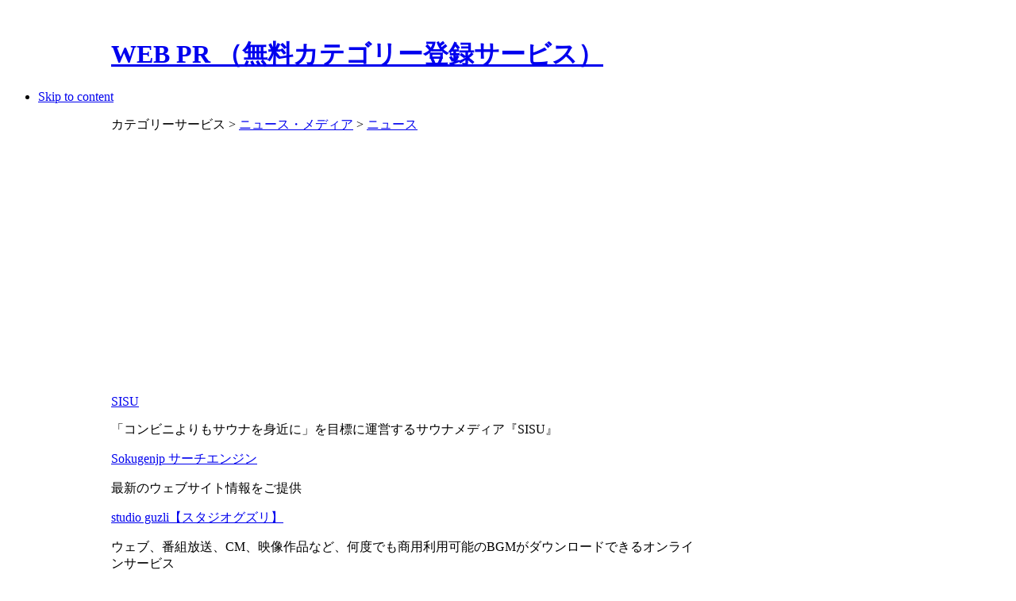

--- FILE ---
content_type: text/html; charset=utf-8
request_url: https://prsites.biz/list/%E3%83%8B%E3%83%A5%E3%83%BC%E3%82%B9%E3%83%BB%E3%83%A1%E3%83%87%E3%82%A3%E3%82%A2/%E3%83%8B%E3%83%A5%E3%83%BC%E3%82%B9/page-3.html
body_size: 26589
content:
<!DOCTYPE html PUBLIC "-//W3C//DTD XHTML 1.0 Transitional//EN" "http://www.w3.org/TR/xhtml1/DTD/xhtml1-transitional.dtd">
<html xmlns="http://www.w3.org/1999/xhtml" xml:lang="ja-jp" lang="ja-jp">
<head>
  <base href="https://prsites.biz/list/ニュース・メディア/ニュース/page-3.html" />
  <meta http-equiv="content-type" content="text/html; charset=utf-8" />
  <meta name="robots" content="index, follow" />
  <meta name="keywords" content="カテゴリーサービス,ニュース" />
  <meta name="description" content="（カテゴリーサービスのニュース）" />
  <meta name="generator" content="Joomla! 1.5 - Open Source Content Management" />
  <title>ニュース・メディア ニュース【WEB PR】</title>
  <link href="/templates/ja_purity_ii/favicon.ico" rel="shortcut icon" type="image/x-icon" />
  <script type="text/javascript" src="/media/system/js/mootools.js"></script>
  <script type='text/javascript'>
/*<![CDATA[*/
	var jax_live_site = 'https://prsites.biz/index.php';
	var jax_site_type = '1.5';
/*]]>*/
</script><script type="text/javascript" src="https://prsites.biz/plugins/system/pc_includes/ajax_1.2.js"></script>
  <link rel="stylesheet" href="https://prsites.biz/components/com_sobi2/includes/com_sobi2.css" type="text/css" />
  <link rel='stylesheet'  href='https://prsites.biz/components/com_sobi2/plugins/gallery/sobi_gallery.css' type='text/css' />
  <link rel="alternate" type="application/rss+xml" title="カテゴリーサービス - ニュース・メディア - ニュース" href="https://prsites.biz/categorylink/list/%e3%83%8b%e3%83%a5%e3%83%bc%e3%82%b9%e3%83%bb%e3%83%a1%e3%83%87%e3%82%a3%e3%82%a2/%e3%83%8b%e3%83%a5%e3%83%bc%e3%82%b9/rss.html" />


<link rel="stylesheet" href="https://prsites.biz/templates/system/css/system.css" type="text/css" />
<link rel="stylesheet" href="https://prsites.biz/templates/system/css/general.css" type="text/css" />
<link rel="stylesheet" href="https://prsites.biz/templates/ja_purity_ii/css/addons.css" type="text/css" />
<link rel="stylesheet" href="https://prsites.biz/templates/ja_purity_ii/css/layout.css" type="text/css" />
<link rel="stylesheet" href="https://prsites.biz/templates/ja_purity_ii/css/template.css" type="text/css" />
<link rel="stylesheet" href="https://prsites.biz/templates/ja_purity_ii/css/typo.css" type="text/css" />

<!--[if IE]>
<link rel="stylesheet" href="https://prsites.biz/templates/ja_purity_ii/css/ie.css" type="text/css" />
<![endif]-->

<!--[if lt IE 7.0]>
<link rel="stylesheet" href="https://prsites.biz/templates/ja_purity_ii/css/ie7minus.css" type="text/css" />
<style>
.main { width: expression(document.body.clientWidth < 770? "770px" : document.body.clientWidth > 1200? "1200px" : "auto"); }
</style>
<![endif]-->

<!--[if IE 7.0]>
<style>
.clearfix { display: inline-block; } /* IE7xhtml*/
</style>
<![endif]-->

<script type="text/javascript">
var siteurl='https://prsites.biz/';
var tmplurl='https://prsites.biz/templates/ja_purity_ii';
</script>

<script language="javascript" type="text/javascript" src="https://prsites.biz/templates/ja_purity_ii/js/ja.script.js"></script>
<script language="javascript" type="text/javascript" src="https://prsites.biz/templates/ja_purity_ii/js/ja.ddmod.js"></script>


<link href="https://prsites.biz/templates/ja_purity_ii/css/menu/mega.css" rel="stylesheet" type="text/css" /><script src="https://prsites.biz/templates/ja_purity_ii/js/menu/mega.js" language="javascript" type="text/javascript"></script>

<script language="javascript" type="text/javascript">
var rightCollapseDefault='show';
var excludeModules='38';
</script>
<script language="javascript" type="text/javascript" src="https://prsites.biz/templates/ja_purity_ii/js/ja.rightcol.js"></script>

<!--Width of template -->
<style type="text/css">
.main {width: 1000px;margin: 0 auto;}
#ja-wrapper {min-width: 1001px;}
</style>


    <script async src="//pagead2.googlesyndication.com/pagead/js/adsbygoogle.js"></script>
    <script>(adsbygoogle = window.adsbygoogle || []).push({ google_ad_client: "ca-pub-6412147352963887", enable_page_level_ads: true });</script>

</head>
<body id="bd" class="fs4 Moz">

<div id="ja-wrapper">

	<a name="Top" id="Top"></a>

	<!-- HEADER -->
	<div id="ja-header" class="wrap">
<!--
<div class="main" style="background-image: url(https://prsites.biz/templates/ja_purity_ii/images/header/header1.jpg);">
-->
<div class="main">

<div class="inner clearfix">

	<div class="ja-headermask">&nbsp;</div>

	
	<h1 class="logo">

		<a href="/" title="WEB PR （無料カテゴリー登録サービス）"><span>WEB PR （無料カテゴリー登録サービス）</span></a>

	</h1>

	
	
	
	
</div>
</div>
</div>
	<!-- //HEADER -->

	<!-- MAIN NAVIGATION -->
	<div id="ja-mainnav" class="wrap">
<div class="main clearfix">
	<div class="ja-megamenu">

</div>			<script type="text/javascript">
			var megamenu = new jaMegaMenuMoo ('ja-mainnav', {
				'bgopacity': 0, 
				'delayHide': 1000, 
				'slide': 1, 
				'fading': 0,
				'direction':'down',
				'action':'mouseover',
				'tips': false,
				'duration': 200,
				'hidestyle': 'fastwhenshow'
			});			
			</script>
			</div>
</div>


<ul class="no-display">
    <li><a href="/list/ニュース・メディア/ニュース/page-3.html#ja-content" title="Skip to content">Skip to content</a></li>
</ul>
	<!-- //MAIN NAVIGATION -->

	
	<!-- MAIN CONTAINER -->
	<div id="ja-container" class="wrap ja-r1">
	<div class="main clearfix">

		<div id="ja-mainbody" style="width:73.5%">
			

<!-- CONTENT -->
<div id="ja-main" style="width:100%">
<div class="inner clearfix">

  

  
  <div id="ja-contentwrap" class="">
        <div id="ja-content" class="column" style="width:100%">

      <div id="ja-current-content" class="column" style="width:100%">
                
                <div class="ja-content-main clearfix">
          <div class="componentheading">カテゴリーサービス > <a href="/categorylink/list/ニュース・メディア.html">ニュース・メディア</a> > <a href="/categorylink/list/ニュース・メディア/ニュース.html">ニュース</a></div><div class="sobi2"><!-- START: Modules Anywhere --><div style="margin: 25pt 0pt 0pt 0px; text-align: center;">

<script async src="//pagead2.googlesyndication.com/pagead/js/adsbygoogle.js"></script>
<ins class="adsbygoogle" style="display:block" data-ad-client="ca-pub-6412147352963887" data-ad-slot="5854165146" data-ad-format="auto"></ins>
<script>(adsbygoogle = window.adsbygoogle || []).push({});</script>

</div><!-- END: Modules Anywhere --><div class="sobi2Listing"><p class="sobi2ItemTitle"><a href="https://prsites.biz/categorylink/list/%e3%83%8b%e3%83%a5%e3%83%bc%e3%82%b9%e3%83%bb%e3%83%a1%e3%83%87%e3%82%a3%e3%82%a2/%e3%83%8b%e3%83%a5%e3%83%bc%e3%82%b9/42752.html"  title="SISU" >SISU</a></p><span class="sobi2Listing_field_shortmsg">「コンビニよりもサウナを身近に」を目標に運営するサウナメディア『SISU』</span><p class="sobi2ItemTitle"><a href="https://prsites.biz/categorylink/list/%e3%83%8b%e3%83%a5%e3%83%bc%e3%82%b9%e3%83%bb%e3%83%a1%e3%83%87%e3%82%a3%e3%82%a2/%e3%83%8b%e3%83%a5%e3%83%bc%e3%82%b9/627.html"  title="Sokugenjp サーチエンジン" >Sokugenjp サーチエンジン</a></p><span class="sobi2Listing_field_shortmsg">最新のウェブサイト情報をご提供</span><p class="sobi2ItemTitle"><a href="https://prsites.biz/categorylink/list/%e3%83%8b%e3%83%a5%e3%83%bc%e3%82%b9%e3%83%bb%e3%83%a1%e3%83%87%e3%82%a3%e3%82%a2/%e3%83%8b%e3%83%a5%e3%83%bc%e3%82%b9/30714.html"  title="studio guzli【スタジオグズリ】" >studio guzli【スタジオグズリ】</a></p><span class="sobi2Listing_field_shortmsg">ウェブ、番組放送、CM、映像作品など、何度でも商用利用可能のBGMがダウンロードできるオンラインサービス</span><p class="sobi2ItemTitle"><a href="https://prsites.biz/categorylink/list/%e3%83%8b%e3%83%a5%e3%83%bc%e3%82%b9%e3%83%bb%e3%83%a1%e3%83%87%e3%82%a3%e3%82%a2/%e3%83%8b%e3%83%a5%e3%83%bc%e3%82%b9/42002.html"  title="Suite WEB (スイートウェブ)" >Suite WEB (スイートウェブ)</a></p><span class="sobi2Listing_field_shortmsg">Suite WEBは、世の中の「知りたい」を届けるWEBメディア。気になるコンテンツを独自の視点から配信します。ビジネス・デジタル・ライフハック・カルチャーなど、それぞれの分野ごとにチェックすべきポイントを紐解き、有益な情報やTIPSを読者へお届けします。</span><p class="sobi2ItemTitle"><a href="https://prsites.biz/categorylink/list/%e3%83%8b%e3%83%a5%e3%83%bc%e3%82%b9%e3%83%bb%e3%83%a1%e3%83%87%e3%82%a3%e3%82%a2/%e3%83%8b%e3%83%a5%e3%83%bc%e3%82%b9/44138.html"  title="Survey Reports" >Survey Reports</a></p><span class="sobi2Listing_field_shortmsg">日本に拠点を置く市場調査サーベイとビジネスコンサルティングの会社、SurveyReports.jpへようこそ。</span><p class="sobi2ItemTitle"><a href="https://prsites.biz/categorylink/list/%e3%83%8b%e3%83%a5%e3%83%bc%e3%82%b9%e3%83%bb%e3%83%a1%e3%83%87%e3%82%a3%e3%82%a2/%e3%83%8b%e3%83%a5%e3%83%bc%e3%82%b9/40085.html"  title="Sustep Sustainable steps to the Future" >Sustep Sustainable steps to the Future</a></p><span class="sobi2Listing_field_shortmsg">Sustepは、持続的に成長出来る世界作り、サステナビリティの実現に役立ちそうなニュースや技術を、管理人のチョイスで紹介していくWebサイトです。  ”sustainability”という単語が一人歩きしがちな昨今ですが、何をsustain（持続）するためのものですか？</span><p class="sobi2ItemTitle"><a href="https://prsites.biz/categorylink/list/%e3%83%8b%e3%83%a5%e3%83%bc%e3%82%b9%e3%83%bb%e3%83%a1%e3%83%87%e3%82%a3%e3%82%a2/%e3%83%8b%e3%83%a5%e3%83%bc%e3%82%b9/42240.html"  title="Sweetmap" >Sweetmap</a></p><span class="sobi2Listing_field_shortmsg">素敵な暮らしウェブマガジン</span><p class="sobi2ItemTitle"><a href="https://prsites.biz/categorylink/list/%e3%83%8b%e3%83%a5%e3%83%bc%e3%82%b9%e3%83%bb%e3%83%a1%e3%83%87%e3%82%a3%e3%82%a2/%e3%83%8b%e3%83%a5%e3%83%bc%e3%82%b9/39101.html"  title="Tomorrow is another day！！" >Tomorrow is another day！！</a></p><span class="sobi2Listing_field_shortmsg">二匹のジャックラッセルテリアと鬼嫁と暮らす、アラフォーサラリーマンの勝手気ままなブログです。</span><p class="sobi2ItemTitle"><a href="https://prsites.biz/categorylink/list/%e3%83%8b%e3%83%a5%e3%83%bc%e3%82%b9%e3%83%bb%e3%83%a1%e3%83%87%e3%82%a3%e3%82%a2/%e3%83%8b%e3%83%a5%e3%83%bc%e3%82%b9/12024.html"  title="TV紹介で話題に! エケコ人形 ビッグサイズ 30cm" >TV紹介で話題に! エケコ人形 ビッグサイズ 30cm</a></p><span class="sobi2Listing_field_shortmsg">TV紹介で話題に! エケコ人形 ビッグサイズ 30cm</span><p class="sobi2ItemTitle"><a href="https://prsites.biz/categorylink/list/%e3%83%8b%e3%83%a5%e3%83%bc%e3%82%b9%e3%83%bb%e3%83%a1%e3%83%87%e3%82%a3%e3%82%a2/%e3%83%8b%e3%83%a5%e3%83%bc%e3%82%b9/12906.html"  title="WINE TUBE ワインの動画まとめサイト" >WINE TUBE ワインの動画まとめサイト</a></p><span class="sobi2Listing_field_shortmsg">WineTubeは、ワイン好きのためのワイン専用動画まとめブログです。</span></div><div id="sobi2PageNav"><ul class="pagination"><li><span>&laquo;</span></li><li>&nbsp;<strong><a href="/list/%e3%83%8b%e3%83%a5%e3%83%bc%e3%82%b9%e3%83%bb%e3%83%a1%e3%83%87%e3%82%a3%e3%82%a2/%e3%83%8b%e3%83%a5%e3%83%bc%e3%82%b9.html" title="最初">最初</a></strong>&nbsp;</li><li>&nbsp;<strong><a href="/list/%e3%83%8b%e3%83%a5%e3%83%bc%e3%82%b9%e3%83%bb%e3%83%a1%e3%83%87%e3%82%a3%e3%82%a2/%e3%83%8b%e3%83%a5%e3%83%bc%e3%82%b9/page-2.html" title="前">前</a></strong>&nbsp;</li><li>&nbsp;<strong><a href="/list/%e3%83%8b%e3%83%a5%e3%83%bc%e3%82%b9%e3%83%bb%e3%83%a1%e3%83%87%e3%82%a3%e3%82%a2/%e3%83%8b%e3%83%a5%e3%83%bc%e3%82%b9.html" title="1">1</a></strong>&nbsp;</li><li>&nbsp;<strong><a href="/list/%e3%83%8b%e3%83%a5%e3%83%bc%e3%82%b9%e3%83%bb%e3%83%a1%e3%83%87%e3%82%a3%e3%82%a2/%e3%83%8b%e3%83%a5%e3%83%bc%e3%82%b9/page-2.html" title="2">2</a></strong>&nbsp;</li><li>&nbsp;<span>3</span>&nbsp;</li><li>&nbsp;<strong><a href="/list/%e3%83%8b%e3%83%a5%e3%83%bc%e3%82%b9%e3%83%bb%e3%83%a1%e3%83%87%e3%82%a3%e3%82%a2/%e3%83%8b%e3%83%a5%e3%83%bc%e3%82%b9/page-4.html" title="4">4</a></strong>&nbsp;</li><li>&nbsp;<strong><a href="/list/%e3%83%8b%e3%83%a5%e3%83%bc%e3%82%b9%e3%83%bb%e3%83%a1%e3%83%87%e3%82%a3%e3%82%a2/%e3%83%8b%e3%83%a5%e3%83%bc%e3%82%b9/page-5.html" title="5">5</a></strong>&nbsp;</li><li>&nbsp;<strong><a href="/list/%e3%83%8b%e3%83%a5%e3%83%bc%e3%82%b9%e3%83%bb%e3%83%a1%e3%83%87%e3%82%a3%e3%82%a2/%e3%83%8b%e3%83%a5%e3%83%bc%e3%82%b9/page-6.html" title="6">6</a></strong>&nbsp;</li><li>&nbsp;<strong><a href="/list/%e3%83%8b%e3%83%a5%e3%83%bc%e3%82%b9%e3%83%bb%e3%83%a1%e3%83%87%e3%82%a3%e3%82%a2/%e3%83%8b%e3%83%a5%e3%83%bc%e3%82%b9/page-7.html" title="7">7</a></strong>&nbsp;</li><li>&nbsp;<strong><a href="/list/%e3%83%8b%e3%83%a5%e3%83%bc%e3%82%b9%e3%83%bb%e3%83%a1%e3%83%87%e3%82%a3%e3%82%a2/%e3%83%8b%e3%83%a5%e3%83%bc%e3%82%b9/page-8.html" title="8">8</a></strong>&nbsp;</li><li>&nbsp;<strong><a href="/list/%e3%83%8b%e3%83%a5%e3%83%bc%e3%82%b9%e3%83%bb%e3%83%a1%e3%83%87%e3%82%a3%e3%82%a2/%e3%83%8b%e3%83%a5%e3%83%bc%e3%82%b9/page-9.html" title="9">9</a></strong>&nbsp;</li><li>&nbsp;<strong><a href="/list/%e3%83%8b%e3%83%a5%e3%83%bc%e3%82%b9%e3%83%bb%e3%83%a1%e3%83%87%e3%82%a3%e3%82%a2/%e3%83%8b%e3%83%a5%e3%83%bc%e3%82%b9/page-10.html" title="10">10</a></strong>&nbsp;</li><li>&nbsp;<strong><a href="/list/%e3%83%8b%e3%83%a5%e3%83%bc%e3%82%b9%e3%83%bb%e3%83%a1%e3%83%87%e3%82%a3%e3%82%a2/%e3%83%8b%e3%83%a5%e3%83%bc%e3%82%b9/page-4.html" title="次">次</a></strong>&nbsp;</li><li>&nbsp;<strong><a href="/list/%e3%83%8b%e3%83%a5%e3%83%bc%e3%82%b9%e3%83%bb%e3%83%a1%e3%83%87%e3%82%a3%e3%82%a2/%e3%83%8b%e3%83%a5%e3%83%bc%e3%82%b9/page-22.html" title="最後">最後</a></strong>&nbsp;</li><li><span>&raquo;</span></li></ul></div><div class="sobi2Footer"><div id="sobi2Footer"></div><div id="sobi2rss"><a href="https://prsites.biz/categorylink/list/%e3%83%8b%e3%83%a5%e3%83%bc%e3%82%b9%e3%83%bb%e3%83%a1%e3%83%87%e3%82%a3%e3%82%a2/%e3%83%8b%e3%83%a5%e3%83%bc%e3%82%b9/rss.html" title="RSS Feeds"><img src="https://prsites.biz/components/com_sobi2/images/feed.gif" alt="RSS Feeds"/></a></div></div></div>
        </div>
        
              </div>

      
    </div>
    
      </div>

  
</div>
</div>
<!-- //CONTENT -->					</div>






<!-- RIGHT COLUMN--> 
<div id="ja-right" class="column sidebar" style="width:26.5%">

	
		<div class="ja-colswrap clearfix ja-r1">

			<div class="ja-col  column" style="width:100%">
				<div class="ja-module ja-box-br module" id="Mod139">
	<div class="ja-box-bl"><div class="ja-box-tr"><div class="ja-box-tl clearfix">
						<div class="jamod-content ja-box-ct clearfix">
		<p>
	<a href="/useguide/guide.html"><img alt="はじめての方(利用方法)" src="/images/menu/howto.gif" title="はじめての方(利用方法)" /></a></p>
<p>
	<a href="/members/add.html"><img alt="新規会員登録" src="/images/menu/member.gif" title="新規会員登録" /></a></p>
<p>
	&raquo;<a href="/members/add/login.html">ログイン</a></p>
<p>
	&raquo;<a href="/members/memberslist.html">プロフィール一覧（登録会員）</a></p>		</div>
	</div></div></div>
	</div>
		<div class="ja-module ja-box-br module" id="Mod68">
	<div class="ja-box-bl"><div class="ja-box-tr"><div class="ja-box-tl clearfix">
						<div class="jamod-content ja-box-ct clearfix">
		<p>
	<a href="/categorylink/add.html"><img alt="カテゴリー登録" border="0" src="/images/menu/add_category.gif" title="カテゴリー登録" /></a><br />
	<a href="/pressrelease/add.html"><img alt="プレスリリース配信" border="0" src="/images/menu/add_press.gif" title="プレスリリース配信" /></a><br />
	<a href="/pressrelease/item.html"><img alt="商品・サービス宣伝" border="0" src="/images/menu/add_press_item.gif" title="商品・サービス宣伝" /></a><br />
	<br />
	<a href="/maps/"><img alt="所在地マップ登録" border="0" src="/images/menu/add_map.png" title="所在地マップ登録" /></a><br />
	<a href="/blogspr/"><img alt="WEB PRブログ作成" border="0" src="/images/menu/add_blog.png" title="WEB PRブログ作成" /></a><br />
	<!--
<a href="/photospr/"><img alt="写真投稿" border="0" src="/images/menu/add_photo.png" title="写真投稿" /></a>
--></p>
<p>
	<span style="color: rgb(204, 0, 0);">■</span><a href="http://fpage.biz" target="_blank">SEO対策に強いレンタルブログ</a></p>		</div>
	</div></div></div>
	</div>
		<div class="ja-module ja-box-br module_badge pressrelease-new" id="Mod25">
	<div class="ja-box-bl"><div class="ja-box-tr"><div class="ja-box-tl clearfix">
		<span class="badge">&nbsp;</span>
				<h3><span>最新のプレスリリース配信</span></h3>
				<div class="jamod-content ja-box-ct clearfix">
		
<ul class="latestnews">
		<li class="latestnews">
		<a href="/pressrelease/list/item/102758.html" class="latestnews">
			ボーキサイト・クレイの市場規模、成長率、競争環境レポート2026</a>
	</li>
		<li class="latestnews">
		<a href="/pressrelease/list/item/102756.html" class="latestnews">
			シャフトグラウンディングリング市場2026-2032：世界市場規模、成長、動向、予測の最新分析</a>
	</li>
		<li class="latestnews">
		<a href="/pressrelease/list/item/102755.html" class="latestnews">
			マンマシンインターフェース操作盤市場分析：世界市場の成長、動向、機会、産業予測2026-2032</a>
	</li>
		<li class="latestnews">
		<a href="/pressrelease/list/item/102754.html" class="latestnews">
			プレーンヨーグルトの世界市場：現状と展望、市場規模、競合分析、2026-2032年予測</a>
	</li>
		<li class="latestnews">
		<a href="/pressrelease/list/item/102753.html" class="latestnews">
			チーク材家具の世界市場：現状と展望、市場規模、競合分析、2026-2032年予測</a>
	</li>
		<li class="latestnews">
		<a href="/pressrelease/list/item/102752.html" class="latestnews">
			世界のスチルベン系蛍光増白剤市場の競争環境分析と主要企業ランキング2026</a>
	</li>
		<li class="latestnews">
		<a href="/pressrelease/list/item/102751.html" class="latestnews">
			高精度GNSS受信機調査レポート：市場規模、シェア、動向、予測2026-2032</a>
	</li>
		<li class="latestnews">
		<a href="/pressrelease/list/item/102750.html" class="latestnews">
			高精度GNSS受信機調査レポート：市場規模、シェア、動向、予測2026-2032</a>
	</li>
		<li class="latestnews">
		<a href="/pressrelease/list/item/102749.html" class="latestnews">
			無水酢酸の世界市場調査レポート:成長、収益、メーカー収入、販売、市場動向2026-2032年</a>
	</li>
		<li class="latestnews">
		<a href="/pressrelease/list/item/102748.html" class="latestnews">
			デンタルデジタルトリートメントソフトウェア調査レポート：市場規模、シェア、動向、予測2026-2032「GlobalInfoResearch」</a>
	</li>
	</ul>
<p><span style="color:#CC0000">》</span><a href="/pressrelease/list.html">最新登録（続き）...</a></p>		</div>
	</div></div></div>
	</div>
		<div class="ja-module ja-box-br module_badge pressrelease-new" id="Mod70">
	<div class="ja-box-bl"><div class="ja-box-tr"><div class="ja-box-tl clearfix">
		<span class="badge">&nbsp;</span>
				<h3><span>最新の商品・サービス宣伝</span></h3>
				<div class="jamod-content ja-box-ct clearfix">
		
<ul class="latestnews">
		<li class="latestnews">
		<a href="/pressrelease/list/item/102765.html" class="latestnews">
			ケーブルレールシステム市場の急拡大が止まらない！業界の最新トレンドを先取り</a>
	</li>
		<li class="latestnews">
		<a href="/pressrelease/list/item/102764.html" class="latestnews">
			家庭用のミキサー市場規模予測2026：2032年に3897百万米ドルに到達</a>
	</li>
		<li class="latestnews">
		<a href="/pressrelease/list/item/102763.html" class="latestnews">
			サーボモータ・ドライブ業界調査：市場規模、競合環境、企業シェア2026-2032</a>
	</li>
		<li class="latestnews">
		<a href="/pressrelease/list/item/102762.html" class="latestnews">
			農業フェロモン市場の最新動向：成長機会、競争環境、戦略展望を分析</a>
	</li>
		<li class="latestnews">
		<a href="/pressrelease/list/item/102761.html" class="latestnews">
			未来予測！ビデオ・ゲーム・ミュージック業界の変革とチャンスを読み解く Global Reports</a>
	</li>
		<li class="latestnews">
		<a href="/pressrelease/list/item/102760.html" class="latestnews">
			最新レポート公開：ビデオ・ゲーム・ミュージック業界の動向と見逃せないポイント Global Reports</a>
	</li>
		<li class="latestnews">
		<a href="/pressrelease/list/item/102759.html" class="latestnews">
			医薬品無菌充填サービス産業を数字で見る：2026年3632百万米ドル→2032年4649百万米ドル、驚異の成長率</a>
	</li>
		<li class="latestnews">
		<a href="/pressrelease/list/item/102757.html" class="latestnews">
			Global Market Report on Single Use Tubing and Assemblies, 2026–2032</a>
	</li>
		<li class="latestnews">
		<a href="/pressrelease/list/item/102745.html" class="latestnews">
			円錐型筋ジストロフィーの治療法業界調査：市場規模、競合環境、企業シェア2026-2032</a>
	</li>
		<li class="latestnews">
		<a href="/pressrelease/list/item/102744.html" class="latestnews">
			QFNパッケージ産業を数字で見る：2026年3993百万米ドル→2032年4476百万米ドル、驚異の成長率</a>
	</li>
	</ul>
<p><span style="color:#CC0000">》</span><a href="/pressrelease/list/52-item.html">最新登録（続き）...</a></p>		</div>
	</div></div></div>
	</div>
	
		</div>
	
	
	</div>
	
	
</div>
<!-- RIGHT COLUMN-->





	</div>
	</div>
	<!-- //MAIN CONTAINER -->




	<!-- BOTTOM SPOTLIGHT -->
<div id="ja-botsl" class="wrap">
<div class="main clearfix">

		<div class="ja-box column ja-box-full" style="width: 100%;">
			<div class="ja-moduletable moduletable  clearfix" id="Mod31">
						<div class="ja-box-ct clearfix">
		<div class="foot_link_box">
	<span data-scayt_word="《WEB" data-scaytid="1">《WEB</span> <span data-scayt_word="PRの活用方法》" data-scaytid="2">PRの活用方法》</span><br />
	● <a href="/useguide/what.html">WEB PR とは？</a><br />
	● <a href="/useguide/guide.html">WEB PR <span data-scayt_word="使い方ナビ" data-scaytid="3">使い方ナビ</span></a><br />
	● <a href="/useguide/category.html"><span data-scayt_word="カテゴリー登録の利用方法" data-scaytid="4">カテゴリー登録の利用方法</span></a><br />
	● <a href="/useguide/pressrelease.html"><span data-scayt_word="プレスリリースの利用方法" data-scaytid="5">プレスリリースの利用方法</span></a></div>
<div class="foot_link_box">
	①. <a href="/seotool/usemethod.html"><span data-scayt_word="効果的に活用するには？" data-scaytid="6">効果的に活用するには？</span></a><br />
	②. <a href="/seotool/seo.html"><span data-scayt_word="最新" data-scaytid="7">最新</span>!<span data-scayt_word="SEO対策マニュアル" data-scaytid="8">SEO対策マニュアル</span></a><br />
	③. <a href="/seotool/seofaq.html"><span data-scayt_word="SEO対策のよくある質問" data-scaytid="9">SEO対策のよくある質問</span> </a><br />
	④. <a href="/seotool/others.html"><span data-scayt_word="他社のサービスを利用する" data-scaytid="10">他社のサービスを利用する</span></a></div>
<div class="foot_link_box">
	4-1. <a href="/seotool/others/blogservice.html"><span data-scayt_word="ブログをレンタルする" data-scaytid="11">ブログをレンタルする</span></a><br />
	4-2. <a href="/seotool/others/hpspace.html"><span data-scayt_word="ホームページを開設する" data-scaytid="12">ホームページを開設する</span></a><br />
	4-3. <a href="/seotool/others/serchlist.html"><span data-scayt_word="サーチエンジンに登録" data-scaytid="13">サーチエンジンに登録</span></a><br />
	4-4. <a href="/seotool/others/bookmark.html"><span data-scayt_word="ソーシャルブックマークに登録" data-scaytid="14">ソーシャルブックマークに登録</span></a><br />
	4-5. <a href="/seotool/others/blogranking.html"><span data-scayt_word="ブログランキングに参加" data-scaytid="15">ブログランキングに参加</span></a><br />
	4-6. <a href="/seotool/others/catesarvice.html"><span data-scayt_word="有料のカテゴリー登録" data-scaytid="16">有料のカテゴリー登録</span></a><br />
	4-7. <a href="/seotool/others/sns.html"><span data-scayt_word="SNSで友達を増やす" data-scaytid="17">SNSで友達を増やす</span></a></div>
<div class="foot_link_box">
	<span data-scayt_word="《運営者情報》" data-scaytid="18">《運営者情報》</span><br />
	<span data-scayt_word="・お問い合わせ" data-scaytid="19">・<a href="/infomation.html">お問い合わせ</a></span></div>		</div>
    </div>
	
	</div>
	
	
	
	
	
</div>
</div>
<!-- //BOTTOM SPOTLIGHT -->

	<!-- FOOTER -->
	<div class="ja-navhelper wrap">
<div class="main clearfix">

	<div class="ja-breadcrums">
<!--
		<strong>You are here:</strong> 
-->
		
	</div>

	<ul class="ja-links">
		<li class="layout-switcher">&nbsp;</li>
		<li class="top"><a href="/list/ニュース・メディア/ニュース/page-3.html#Top" title="Back to Top">Top</a></li>
	</ul>

	<ul class="no-display">
		<li><a href="/list/ニュース・メディア/ニュース/page-3.html#ja-content" title="Skip to content">Skip to content</a></li>
	</ul>

</div>
</div>

<div id="ja-footer" class="wrap">
<div class="main clearfix">

<div class="ja-footnav">
	
</div>
	
<div class="inner">
	<div class="ja-copyright">
		<p>
	Copyright &copy; 2010-2018 WEB PR 無料カテゴリー登録サービス All Rights Reserved.</p>
	</div><center></center>
</div>

</div>
</div>
	<!-- //FOOTER -->

</div>




</body>
</html>

--- FILE ---
content_type: text/html; charset=utf-8
request_url: https://www.google.com/recaptcha/api2/aframe
body_size: 268
content:
<!DOCTYPE HTML><html><head><meta http-equiv="content-type" content="text/html; charset=UTF-8"></head><body><script nonce="jBj9qUTYA5dInlPR4arcYQ">/** Anti-fraud and anti-abuse applications only. See google.com/recaptcha */ try{var clients={'sodar':'https://pagead2.googlesyndication.com/pagead/sodar?'};window.addEventListener("message",function(a){try{if(a.source===window.parent){var b=JSON.parse(a.data);var c=clients[b['id']];if(c){var d=document.createElement('img');d.src=c+b['params']+'&rc='+(localStorage.getItem("rc::a")?sessionStorage.getItem("rc::b"):"");window.document.body.appendChild(d);sessionStorage.setItem("rc::e",parseInt(sessionStorage.getItem("rc::e")||0)+1);localStorage.setItem("rc::h",'1769012646346');}}}catch(b){}});window.parent.postMessage("_grecaptcha_ready", "*");}catch(b){}</script></body></html>